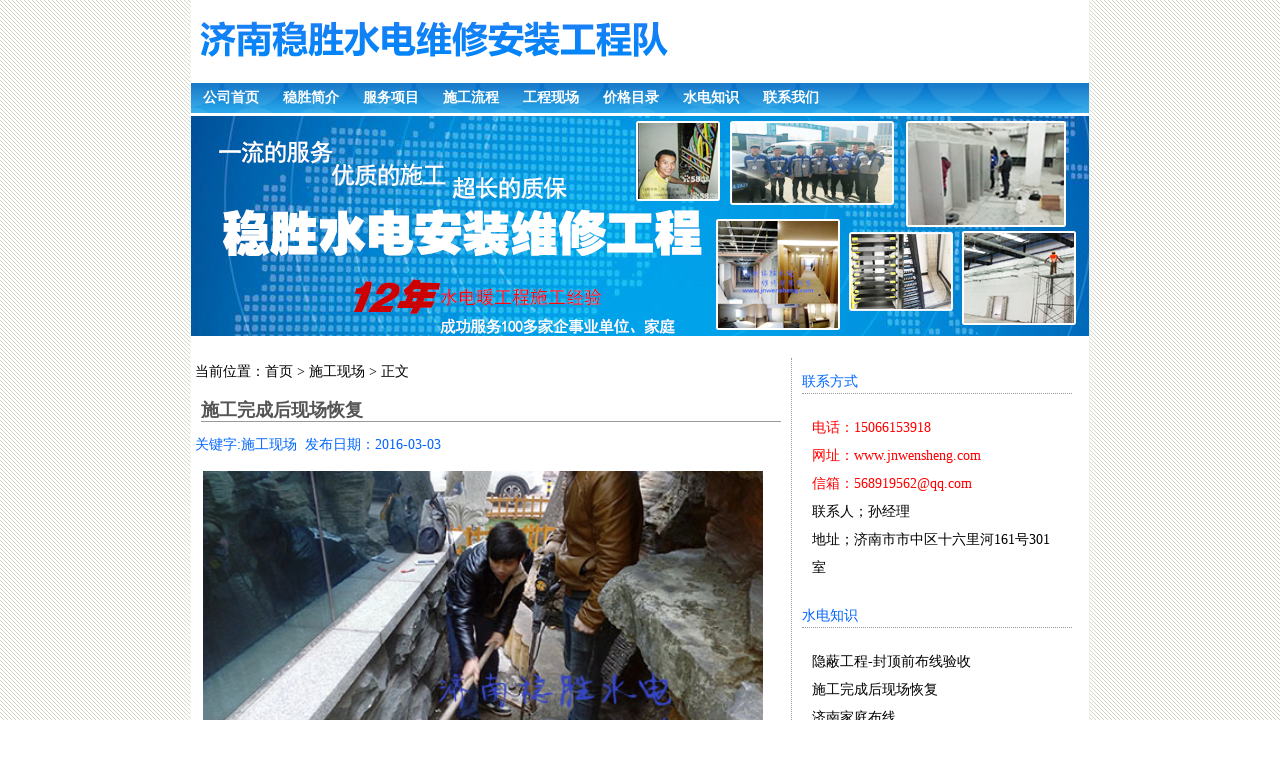

--- FILE ---
content_type: text/html
request_url: https://www.jnwensheng.com/news/201633105.html
body_size: 3889
content:
<!DOCTYPE html><html><head>
<meta http-equiv="Content-Type" Content="text/html; charset=gb2312">
<meta name="renderer" content="webkit"/>
<meta name="force-rendering" content="webkit"/>
<meta http-equiv="X-UA-Compatible" content="IE=edge,chrome=1">
<meta name="viewport" content="width=device-width,initial-scale=1.0,user-scalable=no" />
<meta http-equiv="Cache-Control" content="no-siteapp" />
<meta http-equiv="Cache-Control" content="no-transform" />
<meta name="applicable-device" content="pc,mobile">
<meta name="MobileOptimized" content="width"/>
<meta name="HandheldFriendly" content="true"/>
<meta name="mobile-agent" content="format=html5;url=/news/201633105.html">
<link href="/wen.css" rel="stylesheet" type="text/css" />
<link rel="stylesheet" type="text/css" href="/sheng.css" media="all and (max-width:799px) and (min-width:280px)"/>
<meta name="location" content="province=山东;city=济南" />
<title>施工完成后现场恢复-济南水电维修安装工程队</title>
<meta name="description" content="施工完成后现场恢复" />
<meta name="keywords" content="施工现场" />
<link rel="apple-touch-icon" href="/apple-touch-icon-152.png"/>
<link rel="apple-touch-icon" href="/apple-touch-icon-152.png" sizes="152x152"/>
<link rel="apple-touch-icon" href="/apple-touch-icon-120.png" sizes="120x120"/>
<link rel="apple-touch-icon" href="/apple-touch-icon-76.png" sizes="76x76"/>
<link rel="apple-touch-icon" href="/apple-touch-icon-60.png" sizes="60x60"/>
<link rel="shortcut icon" href="/favicon.ico"/>
</head>
<body>
<div id="header">
<div class="logo"><div align="left"><a href="/"><img src="/template/images/logoyd.png" alt="济南水电维修改造安装公司标志"  border="0" /></a></div></div>
</div>
<div class="nav">
  <ul><li><a href="/">公司首页</a></li>
      <li><a href="/gongsijianjie.html">稳胜简介</a></li>
      <li><a href="/fuwuxiangmu.html">服务项目</a></li>
      <li><a href="/shigongliucheng.html">施工流程</a></li>
      <li><a href="/shigongxianchang">工程现场</a></li>
      <li><a href="/jiagebiao.html">价格目录</a></li>
      <li><a href="/news">水电知识</a></li>
      <li><a href="/lianxiwomen.html">联系我们</a></li></ul></div>      
<div id="banner"><img src="/uploadfile/jinanshuidian.jpg" alt="济南水电维修BNANER"  width="900" /></div>
<div id="main" align="left">
<div class="main_zuo">
<div class="main_zuo_weizhi">
&nbsp;当前位置：<a href='/'>首页</a> >  <a href='/shigongxianchang/'>施工现场</a> > 正文</div>
<h1>施工完成后现场恢复</h1>
<div class="main_zuo_1">
  <div class="k">关键字:施工现场&nbsp;&nbsp;发布日期：2016-03-03</div>
<div class="main_zuo_2"><p><img alt="施工完成后现场恢复" src="/uploadfile/201603/3/131811909.jpg" /></p>
<p>施工完成后现场恢复</p></div>
<p>济南水电安装维修：https://www.jnwensheng.com &nbsp;转载注明出处<br/>最后更新日期：2016-03-03</p>  
<div class="bdsharebuttonbox">&nbsp;&nbsp;<a class="bds_more" href="#" data-cmd="more"></a><a title="分享到QQ空间" class="bds_qzone" href="#" data-cmd="qzone"></a><a title="分享到新浪微博" class="bds_tsina" href="#" data-cmd="tsina"></a><a title="分享到腾讯微博" class="bds_tqq" href="#" data-cmd="tqq"></a><a title="分享到人人网" class="bds_renren" href="#" data-cmd="renren"></a><a title="分享到微信" class="bds_weixin" href="#" data-cmd="weixin"></a><a title="分享到一键分享" class="bds_mshare" href="#" data-cmd="mshare"></a><a title="分享到百度云收藏" class="bds_bdysc" href="#" data-cmd="bdysc"></a><a title="分享到和讯微博" class="bds_thx" href="#" data-cmd="thx"></a><a title="分享到QQ好友" class="bds_sqq" href="#" data-cmd="sqq"></a><a title="分享到我的搜狐" class="bds_isohu" href="#" data-cmd="isohu"></a><a title="分享到天涯社区" class="bds_ty" href="#" data-cmd="ty"></a><a title="分享到新华微博" class="bds_xinhua" href="#" data-cmd="xinhua"></a><a title="分享到百度贴吧" class="bds_tieba" href="#" data-cmd="tieba"></a></div>
<script>window._bd_share_config={"common":{"bdSnsKey":{},"bdText":"","bdMini":"1","bdMiniList":false,"bdPic":"","bdStyle":"0","bdSize":"24"},"share":{},"selectShare":{"bdContainerClass":null,"bdSelectMiniList":["qzone","tsina","tqq","renren","weixin","mshare","bdysc","thx","sqq","isohu","ty","xinhua","tieba"]}};with(document)0[(getElementsByTagName('head')[0]||body).appendChild(createElement('script')).src='/static/api/js/share.js?v=89860593.js?cdnversion='+~(-new Date()/36e5)]; charset="gb2312" </script>
</div></div>
<div class="main_you">
<h2>联系方式</h2>
<p ><span class="style1">电话：15066153918<br/>网址：www.jnwensheng.com<br/>信箱：568919562@qq.com</span><br/>联系人；孙经理<br/>地址；济南市市中区十六里河161号301室</p>
<h2>水电知识</h2><p >
<a href="/news/2012101073.html" title="隐蔽工程-封顶前布线验收">隐蔽工程-封顶前布线验收</a><br/><a href="/news/201633105.html" title="施工完成后现场恢复">施工完成后现场恢复</a><br/><a href="/news/2019328121.html" title="济南家庭布线">济南家庭布线</a><br/><a href="/news/2020323153.html" title="济南水电维修配电室抽屉柜线路">济南水电维修配电室抽屉柜线路</a><br/><a href="/news/2012101072.html" title="济南办公室线路安装，布线，改造">济南办公室线路安装，布线，改造</a><br/><a href="/news/201633104.html" title="暖气主管道增加能耗表">暖气主管道增加能耗表</a><br/><a href="/news/2020323152.html" title="济南水电安装配电室抽屉柜等">济南水电安装配电室抽屉柜等</a><br/><a href="/news/2021217168.html" title="济南工程综合布线楼宇控制箱">济南工程综合布线楼宇控制箱</a><br/></p>
<h2>济南水电暖施工项目</h2>
<p> <span class="style3">
<a href="/news/201996139.html" title="济南水电维修家庭电路换修、改造">济南水电维修家庭电路换修、改造</a> <br/> 
<a href="/news/2019911140.html" title="济南水电安装,厂房,学校水电安装">济南水电安装,厂房,学校水电安装</a><br/> 
<a href="/news/2012111382.html" title="安防监控、综合布线">安防监控、综合布线</a><br/> 
<a href="/news/2019416125.html" title="单位水电改造、安装">单位水电改造、安装</a><br/>
企业电气设备改造、安装<br/>
承接商铺布线/线路安装/灯具安装<br/>
给排水系统安装<br/>
承接厂房布线/线路安装<br/> 
变配电室改造<br/> 
厂房电气、控制维修安装</span><br/></p>



</div></div></div>
<div id="footer">
<hr color=#0066CC>
<div class="footer_zuo">
<img alt="济南稳胜水电维修安装LOGO" width="260" height="80" src="/uploadfile/logox.gif"></div>
<div class="footer_you">
<ul><li>Copyright &#169;济南水电维修安装工程队 <a href="https://beian.miit.gov.cn/" target="_blank">鲁ICP备18043770号-1</a></li>
    <li>地址：济南市市中区十六里河161号301室。水电安装维修电话；15066153918 </li>
    <li>主要业务：<a href="/fuwuxiangmu.html" target="_blank">济南水电安装</a>、<a href="/shigongxianchang/" target="_blank">济南水电维修</a>、<a href="/news/2019324120.html" target="_blank">厂房办公室布线</a>、<a href="/news/2012101071.html" target="_blank">济南综合布线</a>、供排水。 </li></ul></div>
<div class="footer_you2">
<ul><li> <a href="https://beian.miit.gov.cn/" target="_blank">鲁ICP备18043770号-1</a></li>
    <li>Copyright &#169;济南水电维修安装施工队</li>
   <li><br/> </li>
   <li><br/> </li></ul></div>   
<div class="footer_yd">
<ul>
   <li><a href="tel:15066153918"><img src="/template/images/icon-phone.png" /></a></li>
   <li><a href="sms:15066153918"><img src="/template/images/icon-info.png" /></a></li></ul></div>   
</div>
<div style="display:none">
<script>
var _hmt = _hmt || [];
(function() {
  var hm = document.createElement("script");
  hm.src = "https://hm.baidu.com/hm.js?771644ebe9dfb49ce1c3695a2d2a1784";
  var s = document.getElementsByTagName("script")[0]; 
  s.parentNode.insertBefore(hm, s);
})();
</script>
<iframe border=0 width=0 height=0 src="/plus/createhtml/crhtml.asp"></iframe>
<script src="/plus/count/js.asp?id=105" language="javascript"></script>
<script>
(function(){
    var bp = document.createElement('script');
    var curProtocol = window.location.protocol.split(':')[0];
    if (curProtocol === 'https') {
        bp.src = 'https://zz.bdstatic.com/linksubmit/push.js';
    }
    else {
        bp.src = 'http://push.zhanzhang.baidu.com/push.js';
    }
    var s = document.getElementsByTagName("script")[0];
    s.parentNode.insertBefore(bp, s);
})();
</script>
<script>
(function(){
var src = (document.location.protocol == "http:") ? "http://js.passport.qihucdn.com/11.0.1.js?1d4d60df5fea170226f9c9b9410fb21d":"https://jspassport.ssl.qhimg.com/11.0.1.js?1d4d60df5fea170226f9c9b9410fb21d";
document.write('<script src="' + src + '" id="sozz"><\/script>');
})();
</script>
</div>
</body>
</html>


--- FILE ---
content_type: text/css
request_url: https://www.jnwensheng.com/wen.css
body_size: 2829
content:
@charset "gb2312";
/* CSS Document */

html { text-align: center; overflow-x: hidden; overflow-y: scroll; margin: 0 auto; background-image: url(template/images/bj.gif); }
.style1 { color: #FF0000 }
.style2 { color: #0000CC }
.style3 a:link,.style3 a:visited ,.style3{ color: #FF0000 }
h2 { margin: 0 0 0 10px;}
li { float: left; display: block; }
ul { padding: 0px; margin: 0px; }
img { border: 0 }
p { padding: 10px; margin: 10px; }
a:link, a:visited{ color: #000000; text-decoration: none; }
a:hover { text-decoration: none; color: #FF0000; }
body { 
-webkit-box-sizing: border-box;/*  手机端滑动条不显示 */
overflow: hidden; padding: 0; margin: 0 auto; width: 900px; border-right-width: 1px; border-left-width: 1px; border-right-style: solid; border-left-style: dashed; border-right-color: #EFEFEF; border-left-color: #EFEFEF; font-size: 14px; line-height: 28px; background-color: #FFFFFF;font-family:Microsoft YaHei; }
#header { width: 900px; }
.logo { width: 900px; height: 80px; }
.nav { width: 900px; margin: 3px auto; height: 30px; background-image: url(template/images/mb4.gif); }
.nav ul li a { color: #fff; width: 80px; float: left; font-weight: bold; font-size: 14px; text-align: center; line-height: 30px; }
.nav ul li a:hover { color: #990000; /*  后面是渐变条鼠标悬停显示不启用  background: linear-gradient(to right, #3c9dff61 50%, #3c9dff 50%); background-size: 200% 100%; background-position: right;  */ transition: all .6s ease-in-out }
#banner { width: 900px; clear: both; margin: 3px auto 0 auto; }
#main { margin: 12px auto 5px auto; clear: both; }
.main_zuo { width: 600px; float: left; overflow: hidden; }
.main_zuo_b { display: block; }
.gsjj_ul { float: center; display: block; width: 98%; padding-top: 5px; padding-left: 5px; overflow: hidden; }
.gsjj_1 { overflow: hidden; white-space: nowrap; text-overflow: ellipsis; width: 95%; float: left; line-height: 36px;  font-size: 16px;  color: #222222;  padding: 4px 8px 4px 8px;  margin: 0 16px 15px 8px;  border: 2px solid #E4E4E4;
     -moz-border-radius: 5px;  -webkit-border-radius: 5px;  border-radius: 5px;   background-color: ##F6F6F6;}
.gsjj_2 { overflow: hidden; white-space: nowrap;  text-overflow: ellipsis;  width: 95%;  float: left;  line-height: 36px; font-size: 16px;  padding: 4px 8px 4px 8px;  margin: 0 16px 15px 8px;   background: #005EBB;  color: #fff; border: 2px solid #005EBB;
    -moz-border-radius: 5px;  -webkit-border-radius: 5px;   border-radius: 5px;}
.main_zuo_c { width: 100%; float: left; }
.main_zuo_e { width: 100%; float: left; }
.main_zuo_e_1 { margin: 2px; }
.imglist { margin: 16px 15px; width: 100%; }
.imglist ul { text-align: center; width: 100%; overflow: hidden }
.imglist ul li {padding: 4px 8px; margin: 2px; width: 20%; height: 160px; border: 2px solid #E4E4E4; -moz-border-radius: 5px; -webkit-border-radius: 5px; border-radius: 5px; background-color: ##F6F6F6;} 
.imglist ul li:hover {padding: 4px 8px; margin: 2px; width: 20%; height: 160px; -moz-border-radius: 5px; -webkit-border-radius: 5px; border-radius: 5px; background-color: ##e02151; border-color: #999999;
/*这里是鼠标悬停边框转圈，后面调节转圈时间；添加时间20231122*/transition: border-top-color .25s linear, border-right-color .25s linear,border-bottom-color .25s linear, border-left-color .25s linear; transition-delay: 0s, .2s, .4s, .6s;}
.imglist ul li img { display: block; width: 100%; height: 80%;/*这里是简单div边框开始圆角*/ -moz-border-radius: 5px; -webkit-border-radius: 5px; border-radius: 5px;/*这里是简单div边框结束圆角*//* 这是图片悬停前亮度，悬停后变亮或者暗的时间*/   filter: brightness(100%);transition: all 0.7s ease-out; }
.imglist ul li img:hover{ filter: brightness(136%); /*图片悬停变亮或暗的状态*/}
.imglist ul li span { display: block; width: 100%; height: 30px; line-height: 30px; overflow: hidden;/*内容超出文字溢出隐藏*/ white-space: nowrap;/*强制文字不换行*/ text-overflow: ellipsis; background: #F6F6F6 }
.tuwen { float: left; width: 100%; margin: 5px; }
.tuwen ul { float: left; list-style-type: none; width: 100%; }
.tuwen li { width: 96%; float: left; -moz-border-radius: 10px; -webkit-border-radius: 10px; border-radius: 10px; margin: 2px; height: 110px; position: relative; background: #FBFBFB; background-color: #FBFBFB; border: 1px solid #E4E4E4; }
.tuwen dt { height: 20px; margin: 5px 5px 12px; font-size: 16px; }
.tuwen li img { -moz-border-radius: 10px; -webkit-border-radius: 10px; border-radius: 10px; float: left; margin: 5px 15px 5px 5px; }
.tuwen li dd { overflow: hidden; text-overflow: ellipsis; height: 61px; font-size: 14px; line-height: 20px; margin: 2px }
.tuwen li:hover { background: #005EBB; color: #fff; }
.main_zuo h1 { font-size: 18px; color: #555; margin: 10px; height: 25px; width: 580px; border-bottom-width: 1px; border-bottom-style: solid; border-bottom-color: #999999; font-weight: bold; }
/*.main_zuo h2 { font-size: 14px; margin: 10px; height: 25px; width: 580px; border-bottom-width: 1px; border-bottom-style: solid; border-bottom-color: #999999; font-weight: lighter; }
*/
.main_you { width: 280px; float: left; border-left-width: 1px; border-left-style: dotted; border-left-color: #999999; }
.main_you h2 { font-size: 14px; margin: 10px; height: 25px; width: 270px; border-bottom-width: 1px; border-bottom-style: dotted; border-bottom-color: #999999; font-weight: lighter; color: #0066FF; }
#footer { width: 900px; text-align: left; float: left; background-color: #FFFFFF; }
.links { margin: 15px 0px; padding: 10px; float: left; width: 100%; background: #FBFBFB; }
.links li { float: left; margin: 0px 5px;  }
.footer_zuo { float: left; width: 30%; width: 30%; }
.footer_you { float: left; width: 70%; }
.footer_you2 li { display: none; }
.footer_you li { float: left; width: 100%; margin: 0px; }
.footer_yd { display: none }
.i_pic { margin: 20px 0 10px 30px; float: left; display: inline; text-align: center }
.i_pic li { width: 246px; float: left; padding-bottom: 5px; height: 280px; overflow: hidden }
.i_pic li IMG { width: 220px; height: 220px; }
.i_pic li a { padding: 5px; border: 1px solid #ccc; display: block; width: 230px; }
.i_pic li a:hover { border: 1px solid #0000CC; color: #0000CC }
.i_pic p { line-height: 15px; height: 15px; overflow: hidden; margin: 3px 0; text-align: center }
#demo img { width: 218px; height: 180px; -moz-border-radius: 10px; -webkit-border-radius: 10px; border-radius: 10px; }
.page { width: 95%; text-align: center; margin:  5px;}
.page a { width: 20px; border: 1px solid #CCCCCC; padding: 5px; margin: 2px; }
.main_zuo_1 { width: 95%; float: left; margin: 2px; }
.main_zuo_2 { width: 100%; overflow: hidden }
.main_zuo_2 { float: left;width: 100%;margin: 0 auto; overflow: hidden }
.main_zuo_2 p { margin: 0 auto;padding: 5px;}
.main_zuo_2 img {width: 100%; float: left; margin: 10px 20px 10px 5px; MAX-WIDTH: 100% !important;/*最宽为外层宽度100%，!important表示优先调用这个样式*/ HEIGHT: auto !important;/*//高度为auto，优先调用这个样式*/  width: expression(this.width > 500 ? "500px" :     this.width) !important;/*//宽度如果超过200取200px，不超过取当前宽度，优先调用这个样式
  */
  }
.k { height: 100%; width: 100%; line-height: 18px; margin: 2px; font-size: 14px; color: #0066FF; }
.xg { width: 60%; color: #3C9DFF; margin: 5px 20px 5px 20px; padding: 0px 20px 0px 20px; }
.main_zuo_gengduo {  width: 95%; float: left; border-bottom-width: 1px; border-bottom-style: solid; border-bottom-color: #999999; height: 25px; margin: 5px;padding: 5px; }
.main_zuo_gengduo h2{  font-size: 14px;  margin:0px }
.main_zuo_gengduo a{ width: 47px;  float: right; margin-top: -28px;
 }
.bdsharebuttonbox { float: left; width: 95%; margin: 0px 20px 5px 20px; }



--- FILE ---
content_type: text/css
request_url: https://www.jnwensheng.com/sheng.css
body_size: 2656
content:
@charset "gb2312";
/* CSS Document */

html { overflow-y: scroll; text-align: center; overflow-x: hidden; margin: 0 auto; background-image: url(template/images/bj.gif); }
.style1 { color: #FF0000 }
.style2 { color: #0000CC }
li { float: left; display: block; }
ul { padding: 0px; margin: 0px; list-style: none; }
img { border: 0 }
p { padding: 10px; margin: 10px; }
a:link { color: #000000; text-decoration: none; }
a:hover { text-decoration: none; color: #FF0000; }
body { overflow: hidden; padding: 0; margin: 0 auto; width: 100%; border-right-width: 1px; border-left-width: 1px; border-right-style: solid; border-left-style: dashed; border-right-color: #EFEFEF; border-left-color: #EFEFEF; font-size: 16px; line-height: 28px; background-color: #FFFFFF;font-family:Microsoft YaHei; }
#header { width: 100%; width: 100%; height: 100%; margin: auto; clear: left; }
.logo { height: auto; max-width: 100%; }
.logo img { height: auto; max-width: 100%; }
.nav { width: 100%; height: 100%; margin: auto; float: center; }
.nav ul { width: 100%; margin: 1px 1px }
.nav li { float: left; margin: 2px; height: 50%; width: 23%; }
.nav ul li a {/*这里是简单div边框开始圆角*/ -moz-border-radius: 15px; -webkit-border-radius: 15px; border-radius: 15px;/*这里是简单div边框结束圆角*/ margin: 2px; font-size: 18px; background: #42abf5; color: #fff; width: 95%; text-align: center; white-space: nowrap; font-weight: bold; }
.nav ul li a:hover { color: #990000; width: 95%; }
#banner { width: 98%; height: 100%; float: center; margin: 3px;  }
#banner img { height: auto; max-width: 100%; -moz-border-radius: 5px; -webkit-border-radius: 5px; border-radius: 5px; }
#main { margin: 2px auto 5px auto; clear: both; }
.main_zuo { width: 100%; float: left; }
.main_zuo_b { display: block; }
.gsjj_ul { float: center; display: block; width: 98%; padding-top: 5px; padding-left: 5px; overflow: hidden; }
.gsjj_2, .gsjj_1 { overflow: hidden;/*内容超出文字溢出隐藏*/ white-space: nowrap;/*强制文字不换行*/ text-overflow: ellipsis;/*内容超出省略号代替*/ width: 98%; float: left; height: 100%; line-height: 36px; padding: 12px 10px; font-family: 'Microsoft YaHei'; font-size: 18px; color: #222222; margin: 0 16px 15px 0; background: #f1f0ef; }
.gsjj_1 { background: #f1f0ef; color: #222222;width: 96%; }
.gsjj_2 { background: #005EBB; color: #fff;width: 96%; }
 @media only screen and (min-width:280px) and (max-width:414px) {
.gsjj_1 { background: #f1f0ef; font-size: 14px; line-height: 26px; color: #222222; }
.gsjj_2 { background: #005EBB; color: #fff; font-size: 14px; line-height: 26px; }
.nav ul li a { font-size: 14px; ; }
.nav ul li a:hover { font-size: 14px; }
.main_zuo_c, .main_zuo_e { width: 100%; float: left; }
.imglist { margin: 2px 5px; width: 100%; }
.imglist ul { width: 100%; overflow: hidden }
.imglist ul li { padding: 4px 4px; margin: 2px; width: 44%; height: 160px; border: 2px solid #E4E4E4; background-color: ##F6F6F6; border: 1px solid #E4E4E4; }
.imglist ul li:hover { padding: 4px 4px; margin: 2px; width: 44%; height: 160px; border: 2px solid #E4E4E4; background-color: ##F6F6F6; border: 1px solid #E4E4E4; }
.imglist ul li img { display: block; width: 100%; height: 80%; }
.imglist ul li span { display: block; width: 100%; height: 30px; line-height: 30px; overflow: hidden;/*内容超出文字溢出隐藏*/ white-space: nowrap;/*强制文字不换行*/ text-overflow: ellipsis; background: #F6F6F6 }
}  /*分辨率在这中间出的效果；多增加还可以适应更多显示器*/
 @media only screen and (min-width:415px) and (max-width:670px) {
.main_zuo_c, .main_zuo_e { width: 100%; float: left; }
.imglist { margin: 2px 5px; width: 100%; }
.imglist ul { width: 100%; overflow: hidden }
.imglist ul li { padding: 4px 4px; margin: 2px; width: 20%; height: 160px; border: 2px solid #E4E4E4; background-color: ##F6F6F6; }
.imglist ul li:hover  { padding: 4px 4px; margin: 2px; width: 20%; height: 160px; border: 2px solid #E4E4E4; background-color: ##F6F6F6; }
.imglist ul li img { display: block; width: 100%; height: 80%; }
.imglist ul li span { display: block; width: 100%; height: 30px; line-height: 30px; overflow: hidden;/*内容超出文字溢出隐藏*/ white-space: nowrap;/*强制文字不换行*/ text-overflow: ellipsis; background: #F6F6F6 }
}
.tuwen { float: left; width: 100%; margin: 5px; }
.tuwen ul { float: left; list-style-type: none; width: 100%; }
.tuwen li { width: 96%; float: left; -moz-border-radius: 10px; -webkit-border-radius: 10px; border-radius: 10px; margin: 2px; height: 110px; position: relative; background: #FBFBFB; border: 1px solid #E4E4E4; }
.tuwen dt { height: 20px; margin: 5px 10px 10px 5px; font-size: 16px;line-height: 20px;overflow: hidden;white-space: nowrap; }
.tuwen li img { -moz-border-radius: 10px; -webkit-border-radius: 10px; border-radius: 10px; float: left; margin: 5px 15px 5px 5px; }
.tuwen li dd { overflow: hidden; text-overflow: ellipsis; height: 61px; font-size: 14px; line-height: 20px; margin: 2px }
.tuwen li:hover { background: #005EBB; color: #fff; }
.main_zuo h1 { font-size: 1.2em; color: #555; margin: 10px 5px; height: 50px; width: 96%; border-bottom-width: 0px;}



.main_you { display: none }
#footer { width: 100%; text-align: center; float: left; background-color: #FFFFFF; font-size: .9em; }
.links { display: none }
.footer_zuo { display: none }
.footer_you { float: left; width: 100%; display: none; }
.footer_you2 { float: center;height: 120px; width: 100%; display: block; }
.footer_you2 li { width: 100%; display: block; }
.footer_you li { float: left; width: 100%; }
.footer_yd {left:-5px; position: fixed; width: 110%; bottom: 0px; height: 60px; display: block; float: left; background: -moz-linear-gradient(top, #42abf5, #287ae0); background: -webkit-gradient(linear, top, from(#287ae0), to(#287ae0)); background: -webkit-linear-gradient(top, #42abf5, #287ae0); background: -o-linear-gradient(top, #42abf5, #287ae0); background-color: #287ae0; }
.footer_yd ul { display: block; width: 100%; }
.footer_yd li { width: 50%; text-align: center; }
.footer_yd li a { }
.footer_yd a img { max-width: 45% }
.footer_yd a p { color: #cdedff; }
.i_pic { margin: 20px 0 10px 30px; float: left; display: inline; text-align: center }
.i_pic li { width: 246px; float: left; padding-bottom: 5px; height: 280px; overflow: hidden }
.i_pic li IMG { width: 220px; height: 220px; }
.i_pic li a { padding: 5px; border: 1px solid #ccc; display: block; width: 230px; }
.i_pic li a:hover { border: 1px solid #0000CC; color: #0000CC }
.i_pic p { line-height: 15px; height: 15px; overflow: hidden; margin: 3px 0; text-align: center }
#demo img { width: 218px; height: 180px; -moz-border-radius: 15px; -webkit-border-radius: 15px; border-radius: 15px; }
.page { width: 95%; text-align: center;margin:15px 5px 5px 5px; }
.page a { width: 20px; border: 1px solid #CCCCCC; padding: 5px; margin: 2px; }
.main_zuo_1 { width: 95%; float: left; margin: 2px; }
.main_zuo_2 { width: 100%; overflow: hidden }
.main_zuo_2 img { float: left; margin: 10px 20px 10px 5px; MAX-WIDTH: 100% !important;/*最宽为外层宽度100%，!important表示优先调用这个样式*/ HEIGHT: auto !important;/*//高度为auto，优先调用这个样式*/  width: expression(this.width > 320 ? "320px" :     this.width) !important;/*//宽度如果超过200取200px，不超过取当前宽度，优先调用这个样式
  */
}
.k { width: 100%; ; margin: 2px; font-size: 14px; color: #0066FF; }
.xg { width: 90%; color: #3C9DFF; margin: 5px 20px 5px 20px; padding: 0px 20px 0px 20px; }
.main_zuo_gengduo {  width: 95%; float: left; border-bottom-width: 1px; border-bottom-style: solid; border-bottom-color: #999999; height: 25px; margin: 5px;padding: 5px; }
.main_zuo_gengduo h2{  font-size: 14px; width: 60%; margin:0px }
.main_zuo_gengduo a{ width: 47px;  float: right; margin-top: -28px;
 }
.bdsharebuttonbox { float: left; width: 100%; margin: 0px 20px 0px 20px; }